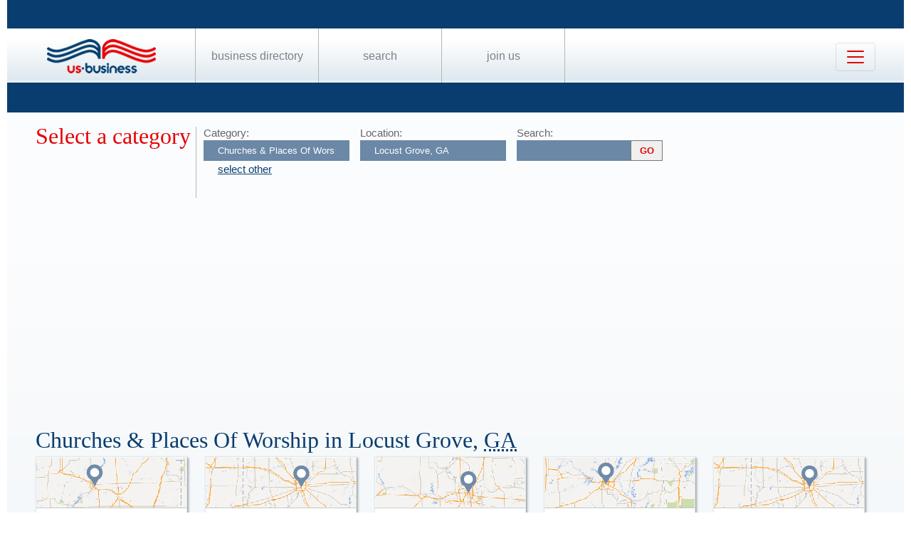

--- FILE ---
content_type: text/html; charset=UTF-8
request_url: https://us-business.info/directory/locust_grove-ga/churches_and_places_of_worship/
body_size: 4471
content:
<!DOCTYPE html>
<html lang="en-US">
<head>
	<meta charset="utf-8"/>
	<meta name="viewport" content="width=device-width, initial-scale=.88, maximum-scale=1"/>
	<meta name="description" content="Results listings related to Churches & Places Of Worship in Locust Grove on US-business.info. See contacts, phone numbers, directions, hours and more for the best Churches & Places Of Worship in Locust Grove, GA."/>	<title>Churches & Places Of Worship in Locust Grove, GA | US Business Directory</title>

	<link rel="apple-touch-icon" sizes="180x180" href="/apple-touch-icon.png"/>
	<link rel="icon" type="image/png" href="/favicon-32x32.png" sizes="32x32"/>
	<link rel="icon" type="image/png" href="/favicon-16x16.png" sizes="16x16"/>
	<link rel="manifest" href="/manifest.json"/>
	<link rel="mask-icon" href="/safari-pinned-tab.svg" color="#0a3d6f"/>
	<meta name="apple-mobile-web-app-title" content="US Business Directory"/>
	<meta name="application-name" content="US Business Directory"/>
	<meta name="theme-color" content="#ffffff"/>

	<link rel="profile" href="https://microformats.org/profile/hcard" />
		
		<!--[if IE]><script src="https://html5shiv.googlecode.com/svn/trunk/html5.js"></script><![endif]-->
	<!--[if lt IE 9]><script src="https://css3-mediaqueries-js.googlecode.com/svn/trunk/css3-mediaqueries.js"></script><![endif]-->
		
		<link rel="stylesheet" href="/css/main.min.css?v=28" />
	
		</head>
<body>
	<header id="page_header" class="blue">
		<nav>
			<div id="dLogo"><a href="/"><img alt="Homepage" src="/img/logo.png"/></a></div>
			<ul>
				<li><a href="/directory/">Business Directory</a></li>
				<li><a href="/search/">Search</a></li>
				<li><a href="/join/">Join Us</a></li>
			</ul>
			<button class="navbar-toggler" type="button" data-target="#nbMenu" aria-label="Toggle navigation">
				<span class="navbar-toggler-icon"></span>
			</button>
		</nav>
		<div id="nbMenu" class="collapse" style="display:none;">
			<ul>
				<li><a href="/directory/">Business Directory</a></li>
				<li><a href="/search/">Search</a></li>
				<li><a href="/join/">Join Us</a></li>
				<li><a href="/about/">About Us</a></li>
				<li><a href="/privacy/">Privacy</a></li>
				<li><a href="/faq/">FAQ</a></li>
				<li><a href="/feedback/">Feedback</a></li>
			</ul>
		</div>
		<form id="fSearchHeader" class="none" action="/search/" method="get">
			<div>
				<input name="q" type="text" value="" />
				<input name="lid" type="hidden" value="0" />
				<input name="type" type="hidden" value="" />
				<input type="submit" title="search" value="" />
			</div>
			<br class="clear"/>
		</form>
	</header>

	<section id="page_content">	<article class="filter filter2">
		<header><span class="title">Select a category</span></header>
		<div class="input">
			<label for="category">Category:</label>
			<input name="category" type="text" value="Churches &amp; Places Of Worship" placeholder="select a category" />
			<a id="clearCategory" href="#" onclick="$(this).hide().parent().find('input').val('').focus().keydown(); return false;">select other</a>
		</div>
		<div class="input">
			<label for="location">Location:</label>
			<input name="location" type="text" value="Locust Grove, GA" data-lid="4913" required placeholder="enter a location"/>
		</div>
		<div class="input">
			<form action="/search/?lid=4913" method="get">
				<label for="q">Search:</label>
				<input name="q" type="text" value="" />
				<input type="submit" title="search" value="GO"/>
			</form>
		</div>
		<br class="clear" />
		<script async src="https://pagead2.googlesyndication.com/pagead/js/adsbygoogle.js?client=ca-pub-9784921475562406" crossorigin="anonymous"></script>
<ins class="adsbygoogle"
     style="display:block"
     data-ad-client="ca-pub-9784921475562406"
     data-ad-slot="2504829085"
     data-ad-format="auto"
     data-full-width-responsive="true"></ins>
<script>
     (adsbygoogle = window.adsbygoogle || []).push({});
</script>		<br class="clear" />
	</article>

	<article>
		<header>
			<h1>Churches &amp; Places Of Worship in Locust Grove, 
			<abbr class="region" title="Georgia">GA</abbr></h1>
		</header>
	<div class="vcards"><div id="id4814154" class="vcard" data-cid="aTo0ODE0MTU0Ow==" data-lat="33.367336273193" data-lng="-84.195388793945"><div class="map_2"></div><div class="fn org">Faith Baptist Mission Church</div><div class="adr"><span class="street-address">2417 Hampton Locust Grove Rd</span><span class="locality">Locust Grove</span>, <abbr class="region" title="Georgia">GA</abbr>, <span class="postal-code">30248</span></div><div class="tel" data-t="(770) 898-8597">7708988597</div><div class="category"><span class="value">Baptist Church</span><span class="value">Baptist Churches</span><span class="value">Black Baptist Churches</span><span class="value">Chruches Of God</span><span class="value">Churches Baptist Southern</span><span class="value">Churches Places Of Worship</span><span class="value">Flovilla Baptist Church</span><span class="value">Independent Baptist Churches</span><span class="value">Reformed Baptist Church</span><span class="value">Southern Baptist Churches</span><span class="value">Wings Of Faith</span></div></div><div id="id4813979" class="vcard" data-cid="aTo0ODEzOTc5Ow==" data-lat="33.376350402832" data-lng="-84.147254943848"><div class="map_4"></div><div class="fn org">Bethlehem Baptist Church</div><div class="adr"><span class="street-address">643 Bethlehem Rd</span><span class="locality">Locust Grove</span>, <abbr class="region" title="Georgia">GA</abbr>, <span class="postal-code">30248</span></div><div class="tel" data-t="(770) 957-1152">7709571152</div><div class="category"><span class="value">Baptist Church</span><span class="value">Baptist Churches</span><span class="value">Black Baptist Churches</span><span class="value">Chruches Of God</span><span class="value">Churches Baptist Southern</span><span class="value">Churches Places Of Worship</span><span class="value">Flovilla Baptist Church</span><span class="value">Independent Baptist Churches</span><span class="value">Reformed Baptist Church</span><span class="value">Southern Baptist Churches</span></div></div><div id="id4814238" class="vcard" data-cid="aTo0ODE0MjM4Ow==" data-lat="33.354679107666" data-lng="-84.052909851074"><div class="map_6"></div><div class="fn org">Heritage Baptist Church</div><div class="adr"><span class="street-address">1843 Peeksville Rd</span><span class="locality">Locust Grove</span>, <abbr class="region" title="Georgia">GA</abbr>, <span class="postal-code">30248</span></div><div class="tel" data-t="(770) 320-7771">7703207771</div><div class="category"><span class="value">Baptist Church</span><span class="value">Baptist Churches</span><span class="value">Black Baptist Churches</span><span class="value">Chruches Of God</span><span class="value">Churches Baptist</span><span class="value">Churches Places Of Worship</span><span class="value">Flovilla Baptist Church</span><span class="value">Independent Baptist Churches</span><span class="value">Reformed Baptist Church</span><span class="value">Southern Baptist Churches</span></div></div><div id="id4814481" class="vcard" data-cid="aTo0ODE0NDgxOw==" data-lat="33.37914276123" data-lng="-84.052459716797"><div class="map_1"></div><div class="fn org">Philippi Baptist Church</div><div class="adr"><span class="street-address">2355 Old Jackson Rd</span><span class="locality">Locust Grove</span>, <abbr class="region" title="Georgia">GA</abbr>, <span class="postal-code">30248</span></div><div class="tel" data-t="(770) 914-9124">7709149124</div><div class="category"><span class="value">Baptist Church</span><span class="value">Baptist Churches</span><span class="value">Black Baptist Churches</span><span class="value">Chruches Of God</span><span class="value">Churches Baptist</span><span class="value">Churches Places Of Worship</span><span class="value">Flovilla Baptist Church</span><span class="value">Independent Baptist Churches</span><span class="value">Reformed Baptist Church</span><span class="value">Southern Baptist Churches</span></div></div><div id="id4814712" class="vcard" data-cid="aTo0ODE0NzEyOw==" data-lat="33.360218048096" data-lng="-84.031112670898"><div class="map_4"></div><div class="fn org">Wolf Creek Pcl Baptist Church</div><div class="adr"><span class="street-address">3352 Old Jackson Rd</span><span class="locality">Locust Grove</span>, <abbr class="region" title="Georgia">GA</abbr>, <span class="postal-code">30248</span></div><div class="tel" data-t="(770) 957-8609">7709578609</div><div class="category"><span class="value">Baptist Church</span><span class="value">Baptist Churches</span><span class="value">Black Baptist Churches</span><span class="value">Chruches Of God</span><span class="value">Churches Baptist</span><span class="value">Churches Places Of Worship</span><span class="value">Flovilla Baptist Church</span><span class="value">Independent Baptist Churches</span><span class="value">Reformed Baptist Church</span><span class="value">Southern Baptist Churches</span></div></div><div id="id4814570" class="vcard" data-cid="aTo0ODE0NTcwOw==" data-lat="33.342304229736" data-lng="-84.106941223145"><div class="map_3"></div><div class="fn org">Shoal Creek Baptist Church</div><div class="adr"><span class="street-address">99 L G Griffin Rd</span><span class="locality">Locust Grove</span>, <abbr class="region" title="Georgia">GA</abbr>, <span class="postal-code">30248</span></div><div class="tel" data-t="(770) 957-6220">7709576220</div><div class="category"><span class="value">Baptist Chu</span><span class="value">Baptist Churches</span><span class="value">Chruches Of God</span><span class="value">Churches Places Of Worship</span><span class="value">Flovilla Baptist Church</span><span class="value">Independent Baptist Churches</span><span class="value">Reformed Baptist Church</span><span class="value">Southern Baptist Churches</span><span class="value">Yatesville Baptist Church</span></div></div><div id="id4814682" class="vcard" data-cid="aTo0ODE0NjgyOw==" data-lat="33.350570678711" data-lng="-84.077941894531"><div class="map_1"></div><div class="fn org">Unity Grove Baptist Church</div><div class="adr"><span class="street-address">Unity Grove Rd</span><span class="locality">Locust Grove</span>, <abbr class="region" title="Georgia">GA</abbr>, <span class="postal-code">30248</span></div><div class="tel" data-t="(770) 957-2313">7709572313</div><div class="category"><span class="value">Baptist Chu</span><span class="value">Baptist Churches</span><span class="value">Chruches Of God</span><span class="value">Churches Places Of Worship</span><span class="value">Flovilla Baptist Church</span><span class="value">Independent Baptist Churches</span><span class="value">Reformed Baptist Church</span><span class="value">Southern Baptist Churches</span><span class="value">Yatesville Baptist Church</span></div></div><div id="id4814363" class="vcard" data-cid="aTo0ODE0MzYzOw==" data-lat="33.35152053833" data-lng="-84.104156494141"><div class="map_5"></div><div class="fn org">Locust Grove United Methodist Church</div><div class="adr"><span class="street-address">211 Peeksville Rd</span><span class="locality">Locust Grove</span>, <abbr class="region" title="Georgia">GA</abbr>, <span class="postal-code">30248</span></div><div class="tel" data-t="(770) 957-9605">7709579605</div><div class="category"><span class="value">Chruches Of God</span><span class="value">Churches Methodist</span><span class="value">Churches Places Of Worship</span><span class="value">Churches United Methodist</span><span class="value">First United Methodist Church</span><span class="value">Moores Chapel   United Methodist  Carrollton  Ga</span><span class="value">Spring Rock Congregational Methodist Church</span><span class="value">Williamson United Methodist Church</span></div></div><div id="id4814164" class="vcard" data-cid="aTo0ODE0MTY0Ow==" data-lat="33.334754943848" data-lng="-84.107681274414"><div class="map_6"></div><div class="fn org">First Baptist Chr-Locust Grove</div><div class="adr"><span class="street-address">2950 Tanger Blvd</span><span class="locality">Locust Grove</span>, <abbr class="region" title="Georgia">GA</abbr>, <span class="postal-code">30248</span></div><div class="tel" data-t="(770) 957-9715">7709579715</div><div class="category"><span class="value">Baptist Chu</span><span class="value">Baptist Churches</span><span class="value">Chruches Of God</span><span class="value">Churches Places Of Worship</span><span class="value">First Baptist Church Of</span><span class="value">Flovilla Baptist Church</span><span class="value">Yatesville Baptist Church</span></div></div><div id="id4814436" class="vcard" data-cid="aTo0ODE0NDM2Ow==" data-lat="32.638401031494" data-lng="-83.426986694336"><div class="map_1"></div><div class="fn org">New Big Springs Baptist Church</div><div class="adr"><span class="street-address">Luella Rd, Mcd</span><span class="locality">Locust Grove</span>, <abbr class="region" title="Georgia">GA</abbr>, <span class="postal-code">30248</span></div><div class="tel" data-t="(770) 957-7670">7709577670</div><div class="category"><span class="value">Black Baptist Churches</span><span class="value">Centerville Ga Churches</span><span class="value">Churches Places Of Worship</span></div></div><div id="id4813957" class="vcard" data-cid="aTo0ODEzOTU3Ow==" data-lat="33.269336700439" data-lng="-84.043922424316"><div class="map_1"></div><div class="fn org">Avalon Church</div><div class="adr"><span class="street-address">751 Dean Patrick Rd</span><span class="locality">Locust Grove</span>, <abbr class="region" title="Georgia">GA</abbr>, <span class="postal-code">30248</span></div><div class="tel" data-t="(678) 752-9959">6787529959</div><div class="category"><span class="value">Chruches Of God</span><span class="value">Churches Places Of Worship</span></div></div><div id="id4813981" class="vcard" data-cid="aTo0ODEzOTgxOw==" data-lat="33.326427459717" data-lng="-84.099822998047"><div class="map_2"></div><div class="fn org">Blessed</div><div class="adr"><span class="street-address">417 Kirkland Dr</span><span class="locality">Locust Grove</span>, <abbr class="region" title="Georgia">GA</abbr>, <span class="postal-code">30248</span></div><div class="tel" data-t="(770) 898-8291">7708988291</div><div class="category"><span class="value">Chruches Of God</span><span class="value">Churches Places Of Worship</span></div></div><div id="id4814281" class="vcard" data-cid="aTo0ODE0MjgxOw==" data-lat="33.354991912842" data-lng="-84.052093505859"><div class="map_1"></div><div class="fn org">Jehovah's Witnesses</div><div class="adr"><span class="street-address">1875 Peeksville Rd</span><span class="locality">Locust Grove</span>, <abbr class="region" title="Georgia">GA</abbr>, <span class="postal-code">30248</span></div><div class="tel" data-t="(678) 432-3929">6784323929</div><div class="category"><span class="value">Chruches Of God</span><span class="value">Church</span><span class="value">Churches Places Of Worship</span><span class="value">Jehovahs Witnesses</span><span class="value">Kingdom Hall</span></div></div><div id="id4814357" class="vcard" data-cid="aTo0ODE0MzU3Ow==" data-lat="33.354991912842" data-lng="-84.052093505859"><div class="map_5"></div><div class="fn org">Locust Grove Kingdom Hall</div><div class="adr"><span class="street-address">1875 Peeksville Rd</span><span class="locality">Locust Grove</span>, <abbr class="region" title="Georgia">GA</abbr>, <span class="postal-code">30248</span></div><div class="tel" data-t="(678) 432-3929">6784323929</div><div class="category"><span class="value">Chruches Of God</span><span class="value">Church</span><span class="value">Churches Places Of Worship</span></div></div><div id="id4814454" class="vcard" data-cid="aTo0ODE0NDU0Ow==" data-lat="33.362041473389" data-lng="-84.179374694824"><div class="map_3"></div><div class="fn org">Ole Country Church</div><div class="adr"><span class="street-address">2649 Highway 155</span><span class="locality">Locust Grove</span>, <abbr class="region" title="Georgia">GA</abbr>, <span class="postal-code">30248</span></div><div class="tel" data-t="(770) 957-2818">7709572818</div><div class="category"><span class="value">Chruches Of God</span><span class="value">Church</span><span class="value">Churches Places Of Worship</span></div></div><div id="id4814601" class="vcard" data-cid="aTo0ODE0NjAxOw==" data-lat="33.3464012146" data-lng="-84.110122680664"><div class="map_6"></div><div class="fn org">Southpoint Fellowship Church</div><div class="adr"><span class="street-address">170 Cleveland St</span><span class="locality">Locust Grove</span>, <abbr class="region" title="Georgia">GA</abbr>, <span class="postal-code">30248</span></div><div class="tel" data-t="(770) 288-2600">7702882600</div><div class="category"><span class="value">Chruches Of God</span><span class="value">Churches Places Of Worship</span><span class="value">Fellowship Church</span><span class="value">Jehovahs Witnesses</span></div></div><div id="id4814638" class="vcard" data-cid="aTo0ODE0NjM4Ow==" data-lat="33.375038146973" data-lng="-84.121398925781"><div class="map_6"></div><div class="fn org">Tabernacle Of Praise</div><div class="adr"><span class="street-address">135 Pine Grove Dr</span><span class="locality">Locust Grove</span>, <abbr class="region" title="Georgia">GA</abbr>, <span class="postal-code">30248</span></div><div class="tel" data-t="(678) 432-8888">6784328888</div><div class="category"><span class="value">Chruches Of God</span><span class="value">Church</span><span class="value">Churches Places Of Worship</span></div></div></div><div class="clear center mt10 w200"><a id="aShowMore" href="javascript:;" class="button" data-part="0">Show More</a></div><br class="clear"/><br/><nav class="subcat"><header><h1>See Also</h1></header><ul><li><a href="../churches/">Churches</a></li></ul></nav><br/><br/>	</article>
			<article id="fAds"><script async src="https://pagead2.googlesyndication.com/pagead/js/adsbygoogle.js?client=ca-pub-9784921475562406" crossorigin="anonymous"></script>
<ins class="adsbygoogle"
     style="display:block"
     data-ad-client="ca-pub-9784921475562406"
     data-ad-slot="2504829085"
     data-ad-format="auto"
     data-full-width-responsive="true"></ins>
<script>
     (adsbygoogle = window.adsbygoogle || []).push({});
</script></article>	</section>

	<footer id="page_footer">
		<nav class="letters">
		</nav><hr/>
		
		<p>Our Business directory offers quality and professionally edited company listings, which are organized in the most relevant categories that enable customers to easily, locate businesses and businesses to easily find customers. With Focus on rising consumer demand, our directory has continuously evolved to a feature rich listing of over 20 million American businesses.</p>
		<p>Join us today, get listed, get customers and expand your business!</p>
		<p>Copyright &copy; 2014 — 2026 US-Business.Info</p>
		
		<form id="fSearchFooter" action="/search/" method="get"><div><input name="q" type="text" value="" /><input type="submit" title="search" value="" /></div><br class="clear"/></form>
		
		<nav class="menu">
						<ul>
				<li><a href="/">Home</a></li>
				<li><a href="/directory/">Business Directory</a></li>
				<li><a href="/search/">Search</a></li>
				<li><a href="/join/">Join Us</a></li>
				<li><a href="/about/">About Us</a></li>
				<li><a href="/privacy/">Privacy</a></li>
				<li><a href="/faq/">FAQ</a></li>
				<li><a href="/feedback/">Feedback</a></li>
			</ul>
		</nav><br class="clear"/>

<script src="https://ajax.googleapis.com/ajax/libs/jquery/1.11.2/jquery.min.js"></script>
<script src="/js/onload.v2.min.js?v=23"></script>

	<script src="/js/masonry.pkgd.min.js"></script>
	<script src="/js/jquery.autocomplete.min.js"></script>
	<script src="/js/jquery.cookie.min.js"></script>
	<script src="https://yastatic.net/share2/share.js" charset="utf-8"></script>
	
	<script src="https://unpkg.com/leaflet@1.4.0/dist/leaflet.js" integrity="sha512-QVftwZFqvtRNi0ZyCtsznlKSWOStnDORoefr1enyq5mVL4tmKB3S/EnC3rRJcxCPavG10IcrVGSmPh6Qw5lwrg==" crossorigin=""></script>
	<script src="https://api.mapbox.com/mapbox.js/plugins/leaflet-fullscreen/v1.0.1/Leaflet.fullscreen.min.js"></script>

		<noscript id="deferred-styles">
		<link rel="stylesheet" href="https://unpkg.com/leaflet@1.4.0/dist/leaflet.css" integrity="sha512-puBpdR0798OZvTTbP4A8Ix/l+A4dHDD0DGqYW6RQ+9jxkRFclaxxQb/SJAWZfWAkuyeQUytO7+7N4QKrDh+drA==" crossorigin=""/>
		<link rel="stylesheet" href="https://api.mapbox.com/mapbox.js/plugins/leaflet-fullscreen/v1.0.1/leaflet.fullscreen.css" />
	</noscript>
	<script>var loadDeferredStyles=function(){var a=document.getElementById("deferred-styles"),b=document.createElement("div");b.innerHTML=a.textContent;document.body.appendChild(b);a.parentElement.removeChild(a)},raf=requestAnimationFrame||mozRequestAnimationFrame||webkitRequestAnimationFrame||msRequestAnimationFrame;raf?raf(function(){window.setTimeout(loadDeferredStyles,0)}):window.addEventListener("load",loadDeferredStyles);</script>
<!-- Yandex.Metrika counter --> <script type="text/javascript" > (function (d, w, c) { (w[c] = w[c] || []).push(function() { try { w.yaCounter25991119 = new Ya.Metrika({ id:25991119, clickmap:true, trackLinks:true, accurateTrackBounce:true, trackHash:true }); } catch(e) { } }); var n = d.getElementsByTagName("script")[0], s = d.createElement("script"), f = function () { n.parentNode.insertBefore(s, n); }; s.type = "text/javascript"; s.async = true; s.src = "https://mc.yandex.ru/metrika/watch.js"; if (w.opera == "[object Opera]") { d.addEventListener("DOMContentLoaded", f, false); } else { f(); } })(document, window, "yandex_metrika_callbacks"); </script> <noscript><div><img src="https://mc.yandex.ru/watch/25991119" style="position:absolute; left:-9999px;" alt="" /></div></noscript> <!-- /Yandex.Metrika counter --><script async src="https://www.googletagmanager.com/gtag/js?id=G-89P6P2PJ82"></script>
<script>
  window.dataLayer = window.dataLayer || [];
  function gtag(){dataLayer.push(arguments);}
  gtag('js', new Date());

  gtag('config', 'G-89P6P2PJ82');
</script>	</footer>
</body>
</html>

--- FILE ---
content_type: text/html; charset=utf-8
request_url: https://www.google.com/recaptcha/api2/aframe
body_size: 270
content:
<!DOCTYPE HTML><html><head><meta http-equiv="content-type" content="text/html; charset=UTF-8"></head><body><script nonce="Xp815WMU8Z2iBOBYFoikGA">/** Anti-fraud and anti-abuse applications only. See google.com/recaptcha */ try{var clients={'sodar':'https://pagead2.googlesyndication.com/pagead/sodar?'};window.addEventListener("message",function(a){try{if(a.source===window.parent){var b=JSON.parse(a.data);var c=clients[b['id']];if(c){var d=document.createElement('img');d.src=c+b['params']+'&rc='+(localStorage.getItem("rc::a")?sessionStorage.getItem("rc::b"):"");window.document.body.appendChild(d);sessionStorage.setItem("rc::e",parseInt(sessionStorage.getItem("rc::e")||0)+1);localStorage.setItem("rc::h",'1769139306297');}}}catch(b){}});window.parent.postMessage("_grecaptcha_ready", "*");}catch(b){}</script></body></html>